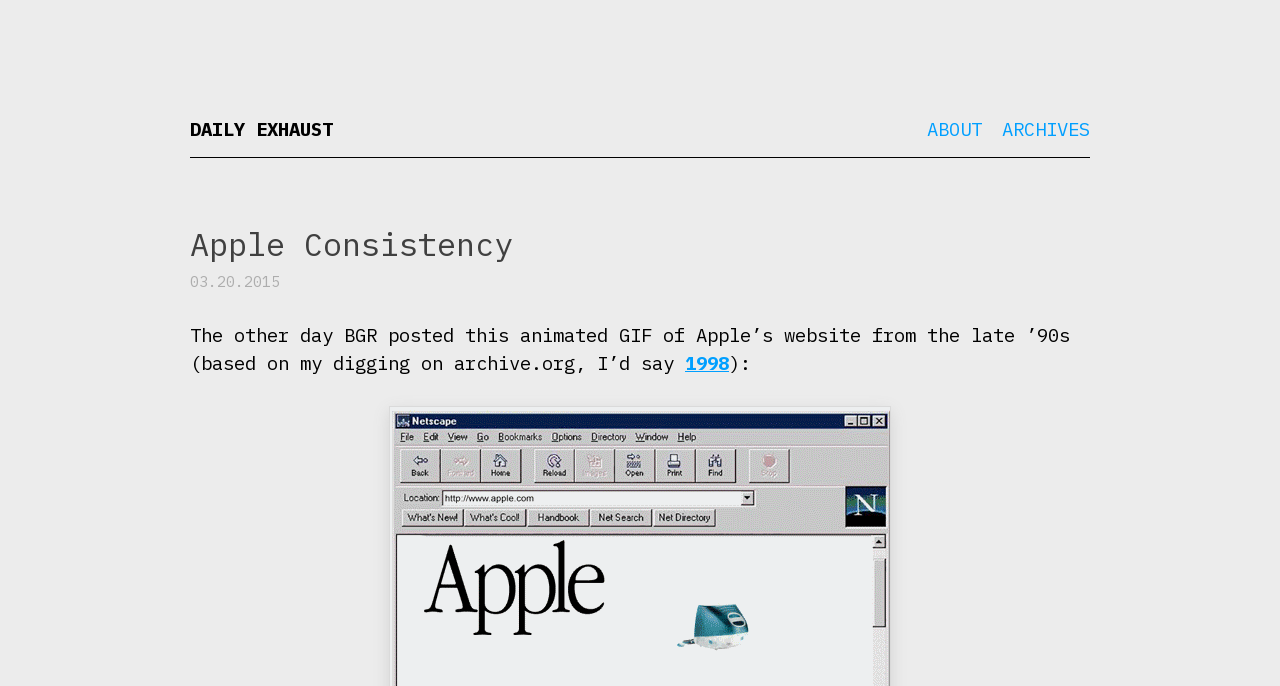

--- FILE ---
content_type: text/html; charset=UTF-8
request_url: https://dailyexhaust.com/2015/03/apple-consistency/
body_size: 4259
content:
<!DOCTYPE html>
<html lang="en-US">
<head>
<!-- Global site tag (gtag.js) - Google Analytics -->
<script async src="https://www.googletagmanager.com/gtag/js?id=UA-17420256-1"></script>
<script>
  window.dataLayer = window.dataLayer || [];
  function gtag(){dataLayer.push(arguments);}
  gtag('js', new Date());

  gtag('config', 'UA-17420256-1');
</script>

	
<meta charset="UTF-8" />
<meta name="viewport" content="width=device-width, initial-scale=1.0">

<title>
	Daily Exhaust 
	  &#8211;  Apple Consistency</title>

<link rel="profile" href="https://gmpg.org/xfn/11" />
<link rel="pingback" href="https://dailyexhaust.com/xmlrpc.php" />

<!--[if lt IE 9]>
<script src="https://dailyexhaust.com/wp-content/themes/naked-wordpress-master/js/html5.js" type="text/javascript"></script>
<![endif]-->

<meta name='robots' content='max-image-preview:large' />
	<style>img:is([sizes="auto" i], [sizes^="auto," i]) { contain-intrinsic-size: 3000px 1500px }</style>
	<link rel="alternate" type="application/rss+xml" title="Daily Exhaust &raquo; Feed" href="https://dailyexhaust.com/feed/" />
<script type="text/javascript">
/* <![CDATA[ */
window._wpemojiSettings = {"baseUrl":"https:\/\/s.w.org\/images\/core\/emoji\/15.1.0\/72x72\/","ext":".png","svgUrl":"https:\/\/s.w.org\/images\/core\/emoji\/15.1.0\/svg\/","svgExt":".svg","source":{"concatemoji":"https:\/\/dailyexhaust.com\/wp-includes\/js\/wp-emoji-release.min.js?ver=6.8.1"}};
/*! This file is auto-generated */
!function(i,n){var o,s,e;function c(e){try{var t={supportTests:e,timestamp:(new Date).valueOf()};sessionStorage.setItem(o,JSON.stringify(t))}catch(e){}}function p(e,t,n){e.clearRect(0,0,e.canvas.width,e.canvas.height),e.fillText(t,0,0);var t=new Uint32Array(e.getImageData(0,0,e.canvas.width,e.canvas.height).data),r=(e.clearRect(0,0,e.canvas.width,e.canvas.height),e.fillText(n,0,0),new Uint32Array(e.getImageData(0,0,e.canvas.width,e.canvas.height).data));return t.every(function(e,t){return e===r[t]})}function u(e,t,n){switch(t){case"flag":return n(e,"\ud83c\udff3\ufe0f\u200d\u26a7\ufe0f","\ud83c\udff3\ufe0f\u200b\u26a7\ufe0f")?!1:!n(e,"\ud83c\uddfa\ud83c\uddf3","\ud83c\uddfa\u200b\ud83c\uddf3")&&!n(e,"\ud83c\udff4\udb40\udc67\udb40\udc62\udb40\udc65\udb40\udc6e\udb40\udc67\udb40\udc7f","\ud83c\udff4\u200b\udb40\udc67\u200b\udb40\udc62\u200b\udb40\udc65\u200b\udb40\udc6e\u200b\udb40\udc67\u200b\udb40\udc7f");case"emoji":return!n(e,"\ud83d\udc26\u200d\ud83d\udd25","\ud83d\udc26\u200b\ud83d\udd25")}return!1}function f(e,t,n){var r="undefined"!=typeof WorkerGlobalScope&&self instanceof WorkerGlobalScope?new OffscreenCanvas(300,150):i.createElement("canvas"),a=r.getContext("2d",{willReadFrequently:!0}),o=(a.textBaseline="top",a.font="600 32px Arial",{});return e.forEach(function(e){o[e]=t(a,e,n)}),o}function t(e){var t=i.createElement("script");t.src=e,t.defer=!0,i.head.appendChild(t)}"undefined"!=typeof Promise&&(o="wpEmojiSettingsSupports",s=["flag","emoji"],n.supports={everything:!0,everythingExceptFlag:!0},e=new Promise(function(e){i.addEventListener("DOMContentLoaded",e,{once:!0})}),new Promise(function(t){var n=function(){try{var e=JSON.parse(sessionStorage.getItem(o));if("object"==typeof e&&"number"==typeof e.timestamp&&(new Date).valueOf()<e.timestamp+604800&&"object"==typeof e.supportTests)return e.supportTests}catch(e){}return null}();if(!n){if("undefined"!=typeof Worker&&"undefined"!=typeof OffscreenCanvas&&"undefined"!=typeof URL&&URL.createObjectURL&&"undefined"!=typeof Blob)try{var e="postMessage("+f.toString()+"("+[JSON.stringify(s),u.toString(),p.toString()].join(",")+"));",r=new Blob([e],{type:"text/javascript"}),a=new Worker(URL.createObjectURL(r),{name:"wpTestEmojiSupports"});return void(a.onmessage=function(e){c(n=e.data),a.terminate(),t(n)})}catch(e){}c(n=f(s,u,p))}t(n)}).then(function(e){for(var t in e)n.supports[t]=e[t],n.supports.everything=n.supports.everything&&n.supports[t],"flag"!==t&&(n.supports.everythingExceptFlag=n.supports.everythingExceptFlag&&n.supports[t]);n.supports.everythingExceptFlag=n.supports.everythingExceptFlag&&!n.supports.flag,n.DOMReady=!1,n.readyCallback=function(){n.DOMReady=!0}}).then(function(){return e}).then(function(){var e;n.supports.everything||(n.readyCallback(),(e=n.source||{}).concatemoji?t(e.concatemoji):e.wpemoji&&e.twemoji&&(t(e.twemoji),t(e.wpemoji)))}))}((window,document),window._wpemojiSettings);
/* ]]> */
</script>
<style id='wp-emoji-styles-inline-css' type='text/css'>

	img.wp-smiley, img.emoji {
		display: inline !important;
		border: none !important;
		box-shadow: none !important;
		height: 1em !important;
		width: 1em !important;
		margin: 0 0.07em !important;
		vertical-align: -0.1em !important;
		background: none !important;
		padding: 0 !important;
	}
</style>
<link rel='stylesheet' id='frontend-css' href='https://dailyexhaust.com/wp-content/plugins/markdown-editor/assets/styles/frontend.min.css?ver=0.1.6' type='text/css' media='all' />
<link rel='stylesheet' id='style.css-css' href='https://dailyexhaust.com/wp-content/themes/naked-wordpress-master/style.css?ver=6.8.1' type='text/css' media='all' />
<style id='akismet-widget-style-inline-css' type='text/css'>

			.a-stats {
				--akismet-color-mid-green: #357b49;
				--akismet-color-white: #fff;
				--akismet-color-light-grey: #f6f7f7;

				max-width: 350px;
				width: auto;
			}

			.a-stats * {
				all: unset;
				box-sizing: border-box;
			}

			.a-stats strong {
				font-weight: 600;
			}

			.a-stats a.a-stats__link,
			.a-stats a.a-stats__link:visited,
			.a-stats a.a-stats__link:active {
				background: var(--akismet-color-mid-green);
				border: none;
				box-shadow: none;
				border-radius: 8px;
				color: var(--akismet-color-white);
				cursor: pointer;
				display: block;
				font-family: -apple-system, BlinkMacSystemFont, 'Segoe UI', 'Roboto', 'Oxygen-Sans', 'Ubuntu', 'Cantarell', 'Helvetica Neue', sans-serif;
				font-weight: 500;
				padding: 12px;
				text-align: center;
				text-decoration: none;
				transition: all 0.2s ease;
			}

			/* Extra specificity to deal with TwentyTwentyOne focus style */
			.widget .a-stats a.a-stats__link:focus {
				background: var(--akismet-color-mid-green);
				color: var(--akismet-color-white);
				text-decoration: none;
			}

			.a-stats a.a-stats__link:hover {
				filter: brightness(110%);
				box-shadow: 0 4px 12px rgba(0, 0, 0, 0.06), 0 0 2px rgba(0, 0, 0, 0.16);
			}

			.a-stats .count {
				color: var(--akismet-color-white);
				display: block;
				font-size: 1.5em;
				line-height: 1.4;
				padding: 0 13px;
				white-space: nowrap;
			}
		
</style>
<script type="text/javascript" src="https://dailyexhaust.com/wp-includes/js/jquery/jquery.min.js?ver=3.7.1" id="jquery-core-js"></script>
<script type="text/javascript" src="https://dailyexhaust.com/wp-includes/js/jquery/jquery-migrate.min.js?ver=3.4.1" id="jquery-migrate-js"></script>
<link rel="https://api.w.org/" href="https://dailyexhaust.com/wp-json/" /><link rel="alternate" title="JSON" type="application/json" href="https://dailyexhaust.com/wp-json/wp/v2/posts/9770" /><link rel="EditURI" type="application/rsd+xml" title="RSD" href="https://dailyexhaust.com/xmlrpc.php?rsd" />
<meta name="generator" content="WordPress 6.8.1" />
<link rel="canonical" href="https://dailyexhaust.com/2015/03/apple-consistency/" />
<link rel='shortlink' href='https://dailyexhaust.com/?p=9770' />
<link rel="alternate" title="oEmbed (JSON)" type="application/json+oembed" href="https://dailyexhaust.com/wp-json/oembed/1.0/embed?url=https%3A%2F%2Fdailyexhaust.com%2F2015%2F03%2Fapple-consistency%2F" />
<link rel="alternate" title="oEmbed (XML)" type="text/xml+oembed" href="https://dailyexhaust.com/wp-json/oembed/1.0/embed?url=https%3A%2F%2Fdailyexhaust.com%2F2015%2F03%2Fapple-consistency%2F&#038;format=xml" />
<link href="https://fonts.googleapis.com/css?family=IBM+Plex+Mono:200,200i,400,400i,700,700i" rel="stylesheet">
</head>

<body data-rsssl=1 
	class="wp-singular post-template-default single single-post postid-9770 single-format-standard wp-theme-naked-wordpress-master">
<div id="wrapper">
	<div id="header">
		<div id="site-title">
			<h1 class="site-title">
				<a href="https://dailyexhaust.com/" title="Daily Exhaust" rel="home">Daily Exhaust</a>
			</h1>
			<h4 class="site-description">
							</h4>
		</div>
		<div id="nav">
			<div class="menu"><ul>
<li class="page_item page-item-15634"><a href="https://dailyexhaust.com/about/">About</a></li>
<li class="page_item page-item-15223"><a href="https://dailyexhaust.com/archives/">Archives</a></li>
</ul></div>
		</div><!-- #nav -->

		
	    <div class="clear"></div>
	</div><!-- end #header div -->
<div id="maincontent"><!-- start the page containter -->
	<div id="primary" class="row-fluid">
		<div id="content" role="main" class="span8 offset2">

			
				
					<article class="post">
					
						<h1 class="title">Apple Consistency</h1>
						<div class="post-meta">
							03.20.2015													
						</div><!--/post-meta -->
						
						<div class="the-content">
							<p>The other day BGR posted this animated GIF of Apple&#8217;s website from the late &#8217;90s (based on my digging on archive.org, I&#8217;d say <a href="https://web.archive.org/web/19980509035420/http://www.apple.com/">1998</a>):</p>
<p><img decoding="async" src="/images/apple-90s-website.gif" alt="" /></p>
<p><a href="http://bgr.com/2015/03/18/apple-website-1997-gif/">This is what they said</a> (my emphasis):</p>
<blockquote>
<p>Apple has come a long way since the dark days of the mid-&#8217;90s, when it very nearly went bankrupt. And if you want to see just how far Apple has come, then you need look no further than this awesome GIF posted on OpenUniversity.edu that has preserved Apple&#8217;s website exactly as it looked in 1997. <strong>As you&#8217;ll see below, the company&#8217;s main page has undergone a pretty drastic overhaul in the past 18 years, and it&#8217;s all been for the better</strong>. Yes, screen resolution has changed. Yes, browsers have gotten better.</p>
</blockquote>
<p>Yes, Apple&#8217;s productions have evolved.</p>
<p>But has their website &#8220;undergone a drastic overhaul&#8221;? Not from what I see. I see a website structure that&#8217;s pretty consistent with today&#8217;s Apple.com in 2015:</p>
<p><img decoding="async" src="/images/Apple_website_March2015.jpg" alt="" /></p>
<p>Ok, there&#8217;s 4 modules under the main carousel, not three. So sorry.</p>
							
													</div><!-- the-content -->
						
						<div class="meta clearfix">
							<div class="category"><ul class="post-categories">
	<li><a href="https://dailyexhaust.com/category/art-direction/" rel="category tag">Art Direction</a></li></ul></div>
							<div class="tags"></div>
						</div><!-- Meta -->
						
					</article>

								
				

			
		</div><!-- #content .site-content -->
	</div><!-- #primary .content-area -->

</div><!-- / end maincontent container begun in the header -->

<footer class="site-footer">
	<div class="site-info container">
		
		<p>Birthed <a href="http://bckmn.com/naked-wordpress" rel="theme">Naked</a> 
			on <a href="http://wordpress.org" rel="generator">Wordpress</a> 
			by <a href="http://bckmn.com" rel="designer">Joshua Beckman</a>
		</p>
		
	</div><!-- .site-info -->
</footer><!-- #colophon .site-footer -->
</div><!-- #wrapper -->
	
</div>

<script type="speculationrules">
{"prefetch":[{"source":"document","where":{"and":[{"href_matches":"\/*"},{"not":{"href_matches":["\/wp-*.php","\/wp-admin\/*","\/wp-content\/uploads\/*","\/wp-content\/*","\/wp-content\/plugins\/*","\/wp-content\/themes\/naked-wordpress-master\/*","\/*\\?(.+)"]}},{"not":{"selector_matches":"a[rel~=\"nofollow\"]"}},{"not":{"selector_matches":".no-prefetch, .no-prefetch a"}}]},"eagerness":"conservative"}]}
</script>
<script type="text/javascript" src="https://dailyexhaust.com/wp-content/plugins/markdown-editor/assets/scripts/highlight.pack.js?ver=9.12.0" id="highlight-js"></script>
<script type="text/javascript" id="highlight-js-after">
/* <![CDATA[ */
hljs.initHighlightingOnLoad();
/* ]]> */
</script>
<script type="text/javascript" src="https://dailyexhaust.com/wp-content/plugins/markdown-editor/assets/scripts/line-numbers.min.js?ver=2.3.0" id="line-numbers-js"></script>
<script type="text/javascript" id="line-numbers-js-after">
/* <![CDATA[ */
hljs.initLineNumbersOnLoad({singleLine: true});
/* ]]> */
</script>
<script type="text/javascript" src="https://dailyexhaust.com/wp-includes/js/clipboard.min.js?ver=2.0.11" id="clipboard-js"></script>
<script type="text/javascript" src="https://dailyexhaust.com/wp-content/plugins/markdown-editor/assets/scripts/frontend.min.js?ver=0.1.6" id="frontend-js"></script>
<script type="text/javascript" src="https://dailyexhaust.com/wp-content/themes/naked-wordpress-master/js/jquery.fitvids.js?ver=1" id="naked-fitvid-js"></script>
<script type="text/javascript" src="https://dailyexhaust.com/wp-content/themes/naked-wordpress-master/js/theme.min.js?ver=1" id="naked-js"></script>

</body>
</html>
